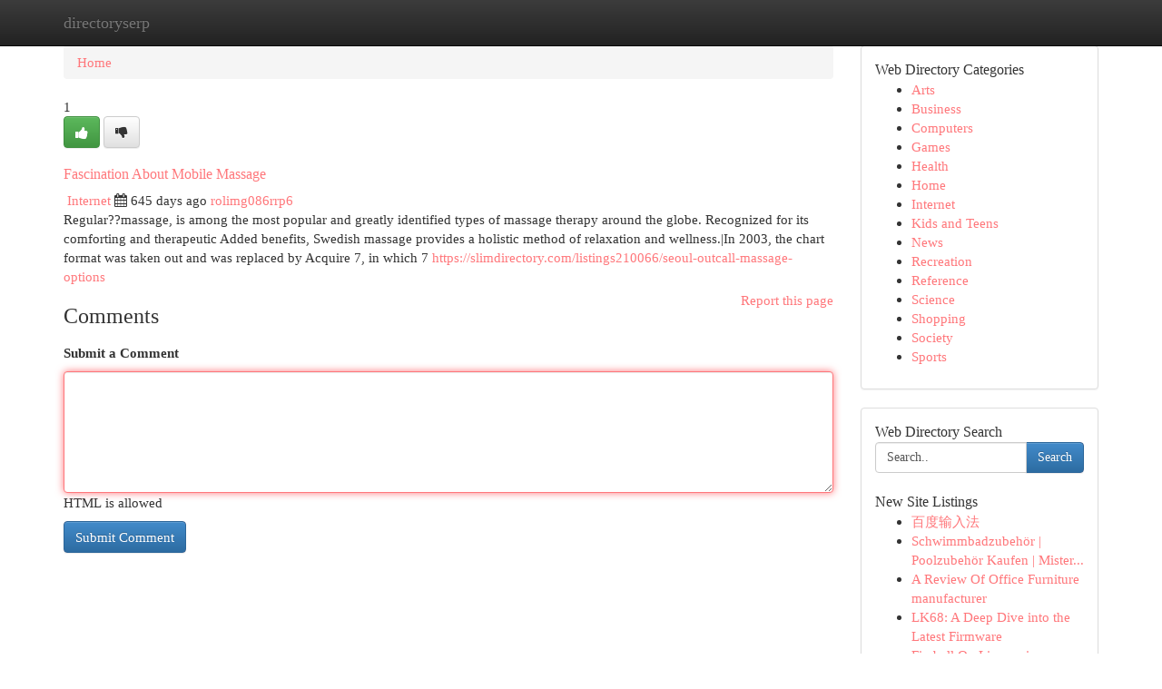

--- FILE ---
content_type: text/html; charset=UTF-8
request_url: https://directoryserp.com/listings12700993/fascination-about-mobile-massage
body_size: 5307
content:
<!DOCTYPE html>
<html class="no-js" dir="ltr" xmlns="http://www.w3.org/1999/xhtml" xml:lang="en" lang="en"><head>

<meta http-equiv="Pragma" content="no-cache" />
<meta http-equiv="expires" content="0" />
<meta http-equiv="Content-Type" content="text/html; charset=UTF-8" />	
<title>Fascination About Mobile Massage</title>
<link rel="alternate" type="application/rss+xml" title="directoryserp.com &raquo; Feeds 1" href="/rssfeeds.php?p=1" />
<link rel="alternate" type="application/rss+xml" title="directoryserp.com &raquo; Feeds 2" href="/rssfeeds.php?p=2" />
<link rel="alternate" type="application/rss+xml" title="directoryserp.com &raquo; Feeds 3" href="/rssfeeds.php?p=3" />
<link rel="alternate" type="application/rss+xml" title="directoryserp.com &raquo; Feeds 4" href="/rssfeeds.php?p=4" />
<link rel="alternate" type="application/rss+xml" title="directoryserp.com &raquo; Feeds 5" href="/rssfeeds.php?p=5" />
<link rel="alternate" type="application/rss+xml" title="directoryserp.com &raquo; Feeds 6" href="/rssfeeds.php?p=6" />
<link rel="alternate" type="application/rss+xml" title="directoryserp.com &raquo; Feeds 7" href="/rssfeeds.php?p=7" />
<link rel="alternate" type="application/rss+xml" title="directoryserp.com &raquo; Feeds 8" href="/rssfeeds.php?p=8" />
<link rel="alternate" type="application/rss+xml" title="directoryserp.com &raquo; Feeds 9" href="/rssfeeds.php?p=9" />
<link rel="alternate" type="application/rss+xml" title="directoryserp.com &raquo; Feeds 10" href="/rssfeeds.php?p=10" />
<meta name="Language" content="en-us" />
<meta name="viewport" content="width=device-width, initial-scale=1.0">

          <link rel="stylesheet" type="text/css" href="//netdna.bootstrapcdn.com/bootstrap/3.2.0/css/bootstrap.min.css">
             <link rel="stylesheet" type="text/css" href="https://cdnjs.cloudflare.com/ajax/libs/twitter-bootstrap/3.2.0/css/bootstrap-theme.css">
                <link rel="stylesheet" type="text/css" href="https://cdnjs.cloudflare.com/ajax/libs/font-awesome/4.1.0/css/font-awesome.min.css">
<link rel="stylesheet" type="text/css" href="/templates/bootstrap/css/style.css" media="screen" />
	

                         <script type="text/javascript" src="https://cdnjs.cloudflare.com/ajax/libs/modernizr/2.6.1/modernizr.min.js"></script>
<script type="text/javascript" src="https://cdnjs.cloudflare.com/ajax/libs/jquery/1.7.2/jquery.min.js"></script>
<style>a {color:#ff777b;}a:hover, a:focus {color:#ff777b !important;filter: brightness(85%);}#list_title span {color:#ff777b !important;}#list_title span:hover {color:#ff777b !important;filter: brightness(85%);}.btn-primary, .btn-primary:hover, .btn-primary:active {background-color:#ff777b;}.subnav {color:#fff;background-color:#ff777b;}.navbar-nav .active a, .navbar-nav a:hover, .navbar-nav .active a:hover {background-color:#ff777b!important;filter: brightness(100%) saturate(200%); }.navbar-nav a:focus {color:#fff!Important;filter: brightness(100%) saturate(100%); }.btn-primary:focus, .btn-primary.focus {background-color:#ff777b!important;filter: brightness(100%) saturate(170%); }.form-control:focus {border-color: #ff777b;box-shadow: inset 0 1px 1px rgb(0 0 0 / 8%), 0 0 8px #ff777b;</style>
	
<style>
.navbar-collapse.in {
    overflow-y: inherit; }
	

@media screen and (max-width: 768px) { /*mai mic de 768px*/
	 .btn, .navbar .btn-group {
	    display: block!Important;
	}

	 .btn, .navbar .btn-group {
	    display: none!Important;
	}
	
	.btn-link,.btn-group {
		display: none!Important;
	}
}

</style>
	
<link rel="alternate" type="application/rss+xml" title="RSS 2.0" href="/rss"/>
<link rel="icon" href="/favicon.ico" type="image/x-icon"/>
</head>

<body dir="ltr">

<header role="banner" class="navbar navbar-inverse navbar-fixed-top custom_header">
	
<style>
body, .form-control:not(#searchsite) {font-size: 0.95em;}html, .subtext, .btn, thead tr th, .dropdown-menu {font-size: inherit;}#adcopy-outer, #adcopy_response {font-size: inherit!Important;}h2, h2 a, .sectiontitle {font-size: 1.05em!Important;}*:not(.fa) {font-family:"Trebuchet MS"!Important;}
.form-control {
    height: inherit!Important;
}

.navbar .btn, .navbar .btn-group {
    margin-top: 3px;
    font-size: 18px;
	text-shadow: #fff 1px 0 10px;
	color: #000;
}

</style>
	
<div class="container">
<div class="navbar-header">
<button data-target=".bs-navbar-collapse" data-toggle="collapse" type="button" class="navbar-toggle" style="display: none">
    <span class="sr-only">Toggle navigation</span>
    <span class="fa fa-ellipsis-v" style="color:white"></span>
</button>
<a class="navbar-brand" href="/">directoryserp</a>	
</div>
<span style="display: none;"><a href="/forum">forum</a></span>
<nav role="navigation" class="collapse navbar-collapse bs-navbar-collapse">
	

</nav>
</div>
</header>
<!-- START CATEGORIES -->
<div class="subnav" id="categories">

	
	
	
	
	
	
	
	
	
<div class="container">
<div class="navbar-header">
<button data-target=".bs-navbar-collapse" data-toggle="collapse" type="button" class="navbar-toggle">
    <span class="sr-only">Toggle navigation</span>
    <span class="fa fa-ellipsis-v" style="color:white"></span>
</button>

</div>
<nav role="navigation" class="collapse navbar-collapse bs-navbar-collapse">
<ul class="nav navbar-nav">
<li ><a href="/">Home</a></li>
<li ><a href="/new">New Site Listings</a></li>
<li ><a href="/submit">Add Site</a></li>
                    
<li ><a href="/categories"><span>Categories</span></a></li>
<li ><a href="/register"><span>Register</span></a></li>
<li ><a data-toggle="modal" href="/login">Login</a></li>
</ul>	
	

</nav>
</div>	
	
	
	
	
</div>
<!-- END CATEGORIES -->
	
<div class="container">
	<section id="maincontent"><div class="row"><style>
.form-actions {
    background: none;
    border-top: 0px;
    margin-top: 0px;
}	

	
</style>
<div class="col-md-9">

<ul class="breadcrumb">
	<li><a href="/">Home</a></li>
</ul>

<div itemscope itemtype="http://schema.org/Article" class="stories" id="xnews-12700993" >


<div class="story_data">
<div class="votebox votebox-published">

<div itemprop="aggregateRating" itemscope itemtype="http://schema.org/AggregateRating" class="vote">
	<div itemprop="ratingCount" class="votenumber">1</div>
<div id="xvote-3" class="votebutton">
<!-- Already Voted -->
<a class="btn btn-default btn-success linkVote_3" href="/login" title=""><i class="fa fa-white fa-thumbs-up"></i></a>
<!-- Bury It -->
<a class="btn btn-default linkVote_3" href="/login"  title="" ><i class="fa fa-thumbs-down"></i></a>


</div>
</div>
</div>
<div class="title" id="title-3">
<span itemprop="name">

<h2 id="list_title"><span>Fascination About Mobile Massage</span></h2></span>	
<span class="subtext">

<span itemprop="author" itemscope itemtype="http://schema.org/Person">
<span itemprop="name">

<i class="fa fa-folder-deschis"></i> 
<a href="/categories" rel="nofollow">Internet</a>
	
</span></span>
<i class="fa fa-calendar"></i>
<span itemprop="datePublished">  645 days ago</span>

<script>
$(document).ready(function(){
    $("#list_title span").click(function(){
		window.open($("#siteurl").attr('href'), '', '');
    });
});
</script>




<a href="/user/rolimg086rrp6" rel="nofollow">rolimg086rrp6</a> 





</div>
</div>
<span itemprop="articleBody">
<div class="storycontent">
	
<div class="news-body-text" id="ls_contents-3" dir="ltr">
Regular??massage, is among the most popular and greatly identified types of massage therapy around the globe. Recognized for its comforting and therapeutic Added benefits, Swedish massage provides a holistic method of relaxation and wellness.|In 2003, the chart format was taken out and was replaced by Acquire 7, in which 7 <a id="siteurl" target="_blank" href="https://slimdirectory.com/listings210066/seoul-outcall-massage-options">https://slimdirectory.com/listings210066/seoul-outcall-massage-options</a><div class="clearboth"></div> 
</div>
</div><!-- /.storycontent -->
</span>
</div>


<a href="https://remove.backlinks.live" target="_blank" style="float:right;/* vertical-align: middle; */line-height: 32px;">Report this page</a>


<div id="tabbed" class="tab-content">

<div class="tab-pane fade active in" id="comments" >
<h3>Comments</h3>
<a name="comments" href="#comments"></a>
<ol class="media-list comment-list">

<a name="discuss"></a>
<form action="" method="post" id="thisform" name="mycomment_form">
<div class="form-horizontal">
<fieldset>
<div class="control-group">
<label for="fileInput" class="control-label">Submit a Comment</label>
<div class="controls">

<p class="help-inline"><strong> </strong></p>
<textarea autofocus name="comment_content" id="comment_content" class="form-control comm++ent-form" rows="6" /></textarea>
<p class="help-inline">HTML is allowed</p>
</div>
</div>


<script>
var ACPuzzleOptions = {
   theme :  "white",
   lang :  "en"
};
</script>


<div class="form-actions" style="padding: 0px">
	<input type="hidden" name="process" value="newcomment" />
	<input type="hidden" name="randkey" value="75578554" />
	<input type="hidden" name="link_id" value="3" />
	<input type="hidden" name="user_id" value="2" />
	<input type="hidden" name="parrent_comment_id" value="0" />
	<input type="submit" name="submit" value="Submit Comment" class="btn btn-primary" />
</div>
</fieldset>
</div>
</form>
</ol>
</div>
	
<div class="tab-pane fade" id="who_voted">
<h3>Who Upvoted this Story</h3>
<div class="whovotedwrapper whoupvoted">
<ul>
<li>
<a href="/user/rolimg086rrp6" rel="nofollow" title="rolimg086rrp6" class="avatar-tooltip"><img src="/avatars/Avatar_100.png" alt="" align="top" title="" /></a>
</li>
</ul>
</div>
</div>
</div>
<!-- END CENTER CONTENT -->


</div>

<!-- START RIGHT COLUMN -->
<div class="col-md-3">
	
	
	
	
	
	
<div class="panel panel-default">
<div id="rightcol" class="panel-body">
<!-- START FIRST SIDEBAR -->

	
<!-- START ABOUT BOX -->


<div class="headline">
<div class="sectiontitle">Web Directory Categories</div>
</div>
<div class="boxcontent">
<ul class="sidebar-stories categorii_stanga">

<li><span class="sidebar-article"><a href="/" class="sidebar-title">Arts</a></span></li>
<li><span class="sidebar-article"><a href="/" class="sidebar-title">Business</a></span></li>
<li><span class="sidebar-article"><a href="/" class="sidebar-title">Computers</a></span></li>
<li><span class="sidebar-article"><a href="/" class="sidebar-title">Games</a></span></li>
<li><span class="sidebar-article"><a href="/" class="sidebar-title">Health</a></span></li>
<li><span class="sidebar-article"><a href="/" class="sidebar-title">Home</a></span></li>
<li><span class="sidebar-article"><a href="/" class="sidebar-title">Internet</a></span></li>
<li><span class="sidebar-article"><a href="/" class="sidebar-title">Kids and Teens</a></span></li>
<li><span class="sidebar-article"><a href="/" class="sidebar-title">News</a></span></li>
<li><span class="sidebar-article"><a href="/" class="sidebar-title">Recreation</a></span></li>
<li><span class="sidebar-article"><a href="/" class="sidebar-title">Reference</a></span></li>
<li><span class="sidebar-article"><a href="/" class="sidebar-title">Science</a></span></li>
<li><span class="sidebar-article"><a href="/" class="sidebar-title">Shopping</a></span></li>
<li><span class="sidebar-article"><a href="/" class="sidebar-title">Society</a></span></li>
<li><span class="sidebar-article"><a href="/" class="sidebar-title">Sports</a></span></li>


</ul>
</div>

<!-- END SECOND SIDEBAR -->
</div>
</div>	
	
	
	
	
	
	
	
<div class="panel panel-default">
<div id="rightcol" class="panel-body">
<!-- START FIRST SIDEBAR -->

<!-- START SEARCH BOX -->
<script type="text/javascript">var some_search='Search..';</script>
<div class="search">
<div class="headline">
<div class="sectiontitle">Web Directory Search</div>
</div>

<form action="/search" method="get" name="thisform-search" class="form-inline search-form" role="form" id="thisform-search" style="font-size: 8px;">

<div class="input-group">

<input type="text" class="form-control" tabindex="20" name="search" id="searchsite" value="Search.." onfocus="if(this.value == some_search) {this.value = '';}" onblur="if (this.value == '') {this.value = some_search;}"/>

<span class="input-group-btn">
<button type="submit" tabindex="21" class="btn btn-primary custom_nav_search_button" style="font-size:14px;" />Search</button>
</span>
</div>
</form>

<div style="clear:both;"></div>
<br />
</div>
<!-- END SEARCH BOX -->



<div class="headline">
<div class="sectiontitle">New Site Listings</div>
</div>
<div class="boxcontent">
<ul class="sidebar-stories">

<li>
<span class="sidebar-article"><a href="https://directoryserp.com/listings13489058/百度输入法" class="sidebar-title">百度输入法 </a></span>
</li>
<li>
<span class="sidebar-article"><a href="https://directoryserp.com/listings13489057/schwimmbadzubehör-poolzubehör-kaufen-mister-pool-shop" class="sidebar-title">Schwimmbadzubeh&ouml;r | Poolzubeh&ouml;r Kaufen | Mister...</a></span>
</li>
<li>
<span class="sidebar-article"><a href="https://directoryserp.com/listings13489056/a-review-of-office-furniture-manufacturer" class="sidebar-title">A Review Of Office Furniture manufacturer</a></span>
</li>
<li>
<span class="sidebar-article"><a href="https://directoryserp.com/listings13489055/lk68-a-deep-dive-into-the-latest-firmware" class="sidebar-title">LK68: A Deep Dive into the Latest Firmware</a></span>
</li>
<li>
<span class="sidebar-article"><a href="https://directoryserp.com/listings13489054/fireball-on-line-casino-promo-code-unlock-enjoyable-bonuses-nowadays" class="sidebar-title">Fireball On Line casino Promo Code: Unlock Enjo...</a></span>
</li>
<li>
<span class="sidebar-article"><a href="https://directoryserp.com/listings13489053/fireball-casino-promo-code-unlock-interesting-bonuses-nowadays" class="sidebar-title">Fireball Casino Promo Code: Unlock Interesting ...</a></span>
</li>
<li>
<span class="sidebar-article"><a href="https://directoryserp.com/listings13489052/scoprite-la-magia-di-tropea-vacanze-indimenticabili" class="sidebar-title">Scoprite la Magia di Tropea: Vacanze Indimentic...</a></span>
</li>
<li>
<span class="sidebar-article"><a href="https://directoryserp.com/listings13489051/enhance-your-energy-and-vitality-with-tongkat-ali-capsules" class="sidebar-title">Enhance Your Energy and Vitality With Tongkat A...</a></span>
</li>
<li>
<span class="sidebar-article"><a href="https://directoryserp.com/listings13489050/getting-my-commercial-furniture-manufacturer-to-work" class="sidebar-title">Getting My Commercial Furniture manufacturer To...</a></span>
</li>
<li>
<span class="sidebar-article"><a href="https://directoryserp.com/listings13489049/it-case-studies-digital-transformation-success-stories" class="sidebar-title">IT Case Studies &amp; Digital Transformation Succes...</a></span>
</li>
<li>
<span class="sidebar-article"><a href="https://directoryserp.com/listings13489048/indiabulls-sector-104-gurgaon-a-fresh-benchmark-for-quality-living-on-dwarka-expressway" class="sidebar-title">Indiabulls Sector 104 Gurgaon: A Fresh Benchmar...</a></span>
</li>
<li>
<span class="sidebar-article"><a href="https://directoryserp.com/listings13489047/it-case-studies-digital-transformation-success-stories" class="sidebar-title">IT Case Studies &amp; Digital Transformation Succes...</a></span>
</li>
<li>
<span class="sidebar-article"><a href="https://directoryserp.com/listings13489046/acer-mall-india-your-trusted-destination-for-genuine-acer-products-and-expert-buying-support" class="sidebar-title">Acer Mall India: Your Trusted Destination For G...</a></span>
</li>
<li>
<span class="sidebar-article"><a href="https://directoryserp.com/listings13489045/top-ten-yacht-names-that-will-make-you-laugh-out-loud-the-funniest-yacht-names-ever-hilarious-yacht-names-to-brighten-your-day" class="sidebar-title">{Top Ten Yacht Names That Will Make You Laugh O...</a></span>
</li>
<li>
<span class="sidebar-article"><a href="https://directoryserp.com/listings13489044/professional-seo-specialist-in-bangladesh-md-masum-pramanik" class="sidebar-title">Professional SEO Specialist In Bangladesh - Md ...</a></span>
</li>

</ul>
</div>

<!-- END SECOND SIDEBAR -->
</div>
</div>
	
	
	
	
	
	
</div>
<!-- END RIGHT COLUMN -->
</div></section>
<hr>

<!--googleoff: all-->
<footer class="footer">
<div id="footer">
<span class="subtext"> Copyright &copy; 2026 | <a href="/new">New Site Listings</a>
| <a href="/rssfeeds.php?p=1">RSS Feeds</a> 
  <span style="color: #ccc">Link Directory</span>
</span>
</div>
</footer>
<!--googleon: all-->


</div>
	


<script type="text/javascript" src="https://cdnjs.cloudflare.com/ajax/libs/jqueryui/1.8.23/jquery-ui.min.js"></script>
<link href="https://cdnjs.cloudflare.com/ajax/libs/jqueryui/1.8.23/themes/base/jquery-ui.css" media="all" rel="stylesheet" type="text/css" />




             <script type="text/javascript" src="https://cdnjs.cloudflare.com/ajax/libs/twitter-bootstrap/3.2.0/js/bootstrap.min.js"></script>

<!-- Login Modal -->
<div class="modal fade" id="loginModal" tabindex="-1" role="dialog">
<div class="modal-dialog">
<div class="modal-content">
<div class="modal-header">
<button type="button" class="close" data-dismiss="modal" aria-hidden="true">&times;</button>
<h4 class="modal-title">Login</h4>
</div>
<div class="modal-body">
<div class="control-group">
<form id="signin" action="/login?return=/listings12700993/fascination-about-mobile-massage" method="post">

<div style="login_modal_username">
	<label for="username">Username/Email</label><input id="username" name="username" class="form-control" value="" title="username" tabindex="1" type="text">
</div>
<div class="login_modal_password">
	<label for="password">Password</label><input id="password" name="password" class="form-control" value="" title="password" tabindex="2" type="password">
</div>
<div class="login_modal_remember">
<div class="login_modal_remember_checkbox">
	<input id="remember" style="float:left;margin-right:5px;" name="persistent" value="1" tabindex="3" type="checkbox">
</div>
<div class="login_modal_remember_label">
	<label for="remember" style="">Remember</label>
</div>
<div style="clear:both;"></div>
</div>
<div class="login_modal_login">
	<input type="hidden" name="processlogin" value="1"/>
	<input type="hidden" name="return" value=""/>
	<input class="btn btn-primary col-md-12" id="signin_submit" value="Sign In" tabindex="4" type="submit">
</div>
    
<hr class="soften" id="login_modal_spacer" />
	<div class="login_modal_forgot"><a class="" id="forgot_password_link" href="/login">Forgotten Password?</a></div>
	<div class="clearboth"></div>
</form>
</div>
</div>
</div>
</div>
</div>

<script>$('.avatar-tooltip').tooltip()</script>
<script defer src="https://static.cloudflareinsights.com/beacon.min.js/vcd15cbe7772f49c399c6a5babf22c1241717689176015" integrity="sha512-ZpsOmlRQV6y907TI0dKBHq9Md29nnaEIPlkf84rnaERnq6zvWvPUqr2ft8M1aS28oN72PdrCzSjY4U6VaAw1EQ==" data-cf-beacon='{"version":"2024.11.0","token":"c24520a91f0142eaaee75553c2237b9a","r":1,"server_timing":{"name":{"cfCacheStatus":true,"cfEdge":true,"cfExtPri":true,"cfL4":true,"cfOrigin":true,"cfSpeedBrain":true},"location_startswith":null}}' crossorigin="anonymous"></script>
</body>
</html>
